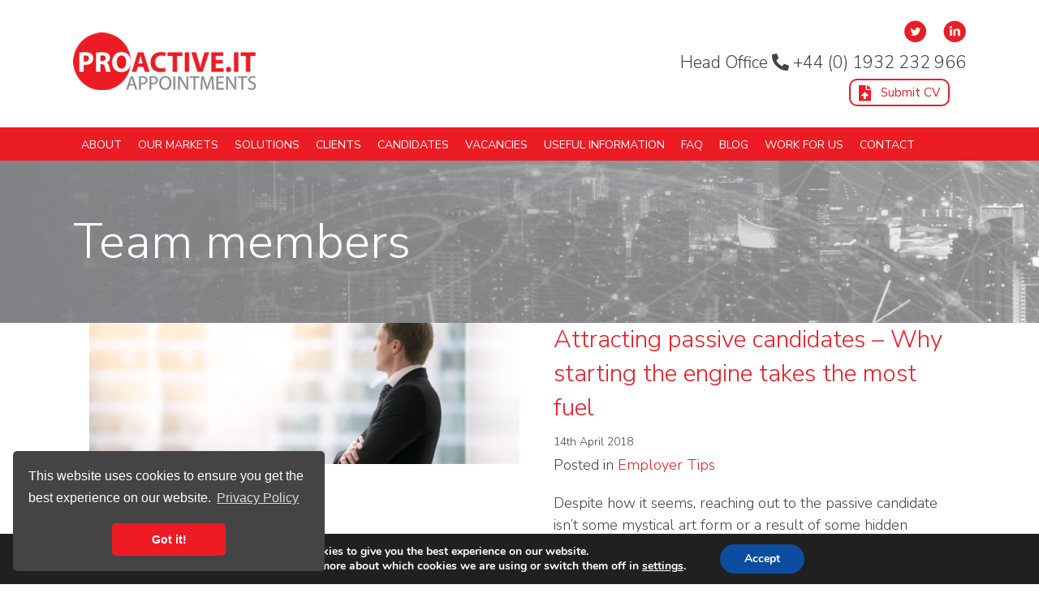

--- FILE ---
content_type: text/html; charset=UTF-8
request_url: https://www.proactive.it/tag/team-members/
body_size: 13793
content:
<!DOCTYPE html>
<html lang="en-GB">
<head>
<meta charset="UTF-8" />
<script>
var gform;gform||(document.addEventListener("gform_main_scripts_loaded",function(){gform.scriptsLoaded=!0}),document.addEventListener("gform/theme/scripts_loaded",function(){gform.themeScriptsLoaded=!0}),window.addEventListener("DOMContentLoaded",function(){gform.domLoaded=!0}),gform={domLoaded:!1,scriptsLoaded:!1,themeScriptsLoaded:!1,isFormEditor:()=>"function"==typeof InitializeEditor,callIfLoaded:function(o){return!(!gform.domLoaded||!gform.scriptsLoaded||!gform.themeScriptsLoaded&&!gform.isFormEditor()||(gform.isFormEditor()&&console.warn("The use of gform.initializeOnLoaded() is deprecated in the form editor context and will be removed in Gravity Forms 3.1."),o(),0))},initializeOnLoaded:function(o){gform.callIfLoaded(o)||(document.addEventListener("gform_main_scripts_loaded",()=>{gform.scriptsLoaded=!0,gform.callIfLoaded(o)}),document.addEventListener("gform/theme/scripts_loaded",()=>{gform.themeScriptsLoaded=!0,gform.callIfLoaded(o)}),window.addEventListener("DOMContentLoaded",()=>{gform.domLoaded=!0,gform.callIfLoaded(o)}))},hooks:{action:{},filter:{}},addAction:function(o,r,e,t){gform.addHook("action",o,r,e,t)},addFilter:function(o,r,e,t){gform.addHook("filter",o,r,e,t)},doAction:function(o){gform.doHook("action",o,arguments)},applyFilters:function(o){return gform.doHook("filter",o,arguments)},removeAction:function(o,r){gform.removeHook("action",o,r)},removeFilter:function(o,r,e){gform.removeHook("filter",o,r,e)},addHook:function(o,r,e,t,n){null==gform.hooks[o][r]&&(gform.hooks[o][r]=[]);var d=gform.hooks[o][r];null==n&&(n=r+"_"+d.length),gform.hooks[o][r].push({tag:n,callable:e,priority:t=null==t?10:t})},doHook:function(r,o,e){var t;if(e=Array.prototype.slice.call(e,1),null!=gform.hooks[r][o]&&((o=gform.hooks[r][o]).sort(function(o,r){return o.priority-r.priority}),o.forEach(function(o){"function"!=typeof(t=o.callable)&&(t=window[t]),"action"==r?t.apply(null,e):e[0]=t.apply(null,e)})),"filter"==r)return e[0]},removeHook:function(o,r,t,n){var e;null!=gform.hooks[o][r]&&(e=(e=gform.hooks[o][r]).filter(function(o,r,e){return!!(null!=n&&n!=o.tag||null!=t&&t!=o.priority)}),gform.hooks[o][r]=e)}});
</script>

<meta name='viewport' content='width=device-width, initial-scale=1.0' />
<meta http-equiv='X-UA-Compatible' content='IE=edge' />
<link rel="profile" href="https://gmpg.org/xfn/11" />
<meta name='robots' content='index, follow, max-image-preview:large, max-snippet:-1, max-video-preview:-1' />

	<!-- This site is optimized with the Yoast SEO plugin v26.6 - https://yoast.com/wordpress/plugins/seo/ -->
	<title>Team members Archives - Proactive IT</title>
	<link rel="canonical" href="https://www.proactive.it/tag/team-members/" />
	<meta property="og:locale" content="en_GB" />
	<meta property="og:type" content="article" />
	<meta property="og:title" content="Team members Archives - Proactive IT" />
	<meta property="og:url" content="https://www.proactive.it/tag/team-members/" />
	<meta property="og:site_name" content="Proactive IT" />
	<meta property="og:image" content="https://www.proactive.it/wp-content/uploads/2018/03/Proactive_IT_LinkedIn_Posting_template_FEB18.png" />
	<meta property="og:image:width" content="1200" />
	<meta property="og:image:height" content="627" />
	<meta property="og:image:type" content="image/png" />
	<meta name="twitter:card" content="summary_large_image" />
	<meta name="twitter:site" content="@ProactiveIT_UK" />
	<script type="application/ld+json" class="yoast-schema-graph">{"@context":"https://schema.org","@graph":[{"@type":"CollectionPage","@id":"https://www.proactive.it/tag/team-members/","url":"https://www.proactive.it/tag/team-members/","name":"Team members Archives - Proactive IT","isPartOf":{"@id":"https://www.proactive.it/#website"},"primaryImageOfPage":{"@id":"https://www.proactive.it/tag/team-members/#primaryimage"},"image":{"@id":"https://www.proactive.it/tag/team-members/#primaryimage"},"thumbnailUrl":"https://www.proactive.it/wp-content/uploads/2018/05/Proactive-IT-PASSIVE-CANDIDATES-feature.png","breadcrumb":{"@id":"https://www.proactive.it/tag/team-members/#breadcrumb"},"inLanguage":"en-GB"},{"@type":"ImageObject","inLanguage":"en-GB","@id":"https://www.proactive.it/tag/team-members/#primaryimage","url":"https://www.proactive.it/wp-content/uploads/2018/05/Proactive-IT-PASSIVE-CANDIDATES-feature.png","contentUrl":"https://www.proactive.it/wp-content/uploads/2018/05/Proactive-IT-PASSIVE-CANDIDATES-feature.png","width":1280,"height":420,"caption":"Attracting passive candidates – Why starting the engine takes the most fuel"},{"@type":"BreadcrumbList","@id":"https://www.proactive.it/tag/team-members/#breadcrumb","itemListElement":[{"@type":"ListItem","position":1,"name":"Home","item":"https://www.proactive.it/"},{"@type":"ListItem","position":2,"name":"Team members"}]},{"@type":"WebSite","@id":"https://www.proactive.it/#website","url":"https://www.proactive.it/","name":"Proactive IT","description":"The SPECIALISTS in IT RECRUITMENT","potentialAction":[{"@type":"SearchAction","target":{"@type":"EntryPoint","urlTemplate":"https://www.proactive.it/?s={search_term_string}"},"query-input":{"@type":"PropertyValueSpecification","valueRequired":true,"valueName":"search_term_string"}}],"inLanguage":"en-GB"}]}</script>
	<!-- / Yoast SEO plugin. -->


<link rel='dns-prefetch' href='//fonts.googleapis.com' />
<link href='https://fonts.gstatic.com' crossorigin rel='preconnect' />
<link rel="alternate" type="application/rss+xml" title="Proactive IT &raquo; Feed" href="https://www.proactive.it/feed/" />
<link rel="alternate" type="application/rss+xml" title="Proactive IT &raquo; Comments Feed" href="https://www.proactive.it/comments/feed/" />
<link rel="alternate" type="application/rss+xml" title="Proactive IT &raquo; Team members Tag Feed" href="https://www.proactive.it/tag/team-members/feed/" />
<link rel="preload" href="https://www.proactive.it/wp-content/plugins/bb-plugin/fonts/fontawesome/5.15.4/webfonts/fa-solid-900.woff2" as="font" type="font/woff2" crossorigin="anonymous">
<link rel="preload" href="https://www.proactive.it/wp-content/plugins/bb-plugin/fonts/fontawesome/5.15.4/webfonts/fa-regular-400.woff2" as="font" type="font/woff2" crossorigin="anonymous">
<style id='wp-img-auto-sizes-contain-inline-css'>
img:is([sizes=auto i],[sizes^="auto," i]){contain-intrinsic-size:3000px 1500px}
/*# sourceURL=wp-img-auto-sizes-contain-inline-css */
</style>
<style id='wp-emoji-styles-inline-css'>

	img.wp-smiley, img.emoji {
		display: inline !important;
		border: none !important;
		box-shadow: none !important;
		height: 1em !important;
		width: 1em !important;
		margin: 0 0.07em !important;
		vertical-align: -0.1em !important;
		background: none !important;
		padding: 0 !important;
	}
/*# sourceURL=wp-emoji-styles-inline-css */
</style>
<link rel='stylesheet' id='wp-block-library-css' href='https://www.proactive.it/wp-includes/css/dist/block-library/style.min.css?ver=6.9' media='all' />
<style id='global-styles-inline-css'>
:root{--wp--preset--aspect-ratio--square: 1;--wp--preset--aspect-ratio--4-3: 4/3;--wp--preset--aspect-ratio--3-4: 3/4;--wp--preset--aspect-ratio--3-2: 3/2;--wp--preset--aspect-ratio--2-3: 2/3;--wp--preset--aspect-ratio--16-9: 16/9;--wp--preset--aspect-ratio--9-16: 9/16;--wp--preset--color--black: #000000;--wp--preset--color--cyan-bluish-gray: #abb8c3;--wp--preset--color--white: #ffffff;--wp--preset--color--pale-pink: #f78da7;--wp--preset--color--vivid-red: #cf2e2e;--wp--preset--color--luminous-vivid-orange: #ff6900;--wp--preset--color--luminous-vivid-amber: #fcb900;--wp--preset--color--light-green-cyan: #7bdcb5;--wp--preset--color--vivid-green-cyan: #00d084;--wp--preset--color--pale-cyan-blue: #8ed1fc;--wp--preset--color--vivid-cyan-blue: #0693e3;--wp--preset--color--vivid-purple: #9b51e0;--wp--preset--color--fl-heading-text: #ed1c24;--wp--preset--color--fl-body-bg: #ffffff;--wp--preset--color--fl-body-text: #444444;--wp--preset--color--fl-accent: #ed1c24;--wp--preset--color--fl-accent-hover: #c51c26;--wp--preset--color--fl-topbar-bg: #fafafa;--wp--preset--color--fl-topbar-text: #808080;--wp--preset--color--fl-topbar-link: #428bca;--wp--preset--color--fl-topbar-hover: #428bca;--wp--preset--color--fl-header-bg: #ffffff;--wp--preset--color--fl-header-text: #808080;--wp--preset--color--fl-header-link: #808080;--wp--preset--color--fl-header-hover: #428bca;--wp--preset--color--fl-nav-bg: #385f82;--wp--preset--color--fl-nav-link: #c4cfda;--wp--preset--color--fl-nav-hover: #ffffff;--wp--preset--color--fl-content-bg: #ffffff;--wp--preset--color--fl-footer-widgets-bg: #fafafa;--wp--preset--color--fl-footer-widgets-text: #808080;--wp--preset--color--fl-footer-widgets-link: #428bca;--wp--preset--color--fl-footer-widgets-hover: #428bca;--wp--preset--color--fl-footer-bg: #385f82;--wp--preset--color--fl-footer-text: #c4cfda;--wp--preset--color--fl-footer-link: #c4cfda;--wp--preset--color--fl-footer-hover: #ffffff;--wp--preset--gradient--vivid-cyan-blue-to-vivid-purple: linear-gradient(135deg,rgb(6,147,227) 0%,rgb(155,81,224) 100%);--wp--preset--gradient--light-green-cyan-to-vivid-green-cyan: linear-gradient(135deg,rgb(122,220,180) 0%,rgb(0,208,130) 100%);--wp--preset--gradient--luminous-vivid-amber-to-luminous-vivid-orange: linear-gradient(135deg,rgb(252,185,0) 0%,rgb(255,105,0) 100%);--wp--preset--gradient--luminous-vivid-orange-to-vivid-red: linear-gradient(135deg,rgb(255,105,0) 0%,rgb(207,46,46) 100%);--wp--preset--gradient--very-light-gray-to-cyan-bluish-gray: linear-gradient(135deg,rgb(238,238,238) 0%,rgb(169,184,195) 100%);--wp--preset--gradient--cool-to-warm-spectrum: linear-gradient(135deg,rgb(74,234,220) 0%,rgb(151,120,209) 20%,rgb(207,42,186) 40%,rgb(238,44,130) 60%,rgb(251,105,98) 80%,rgb(254,248,76) 100%);--wp--preset--gradient--blush-light-purple: linear-gradient(135deg,rgb(255,206,236) 0%,rgb(152,150,240) 100%);--wp--preset--gradient--blush-bordeaux: linear-gradient(135deg,rgb(254,205,165) 0%,rgb(254,45,45) 50%,rgb(107,0,62) 100%);--wp--preset--gradient--luminous-dusk: linear-gradient(135deg,rgb(255,203,112) 0%,rgb(199,81,192) 50%,rgb(65,88,208) 100%);--wp--preset--gradient--pale-ocean: linear-gradient(135deg,rgb(255,245,203) 0%,rgb(182,227,212) 50%,rgb(51,167,181) 100%);--wp--preset--gradient--electric-grass: linear-gradient(135deg,rgb(202,248,128) 0%,rgb(113,206,126) 100%);--wp--preset--gradient--midnight: linear-gradient(135deg,rgb(2,3,129) 0%,rgb(40,116,252) 100%);--wp--preset--font-size--small: 13px;--wp--preset--font-size--medium: 20px;--wp--preset--font-size--large: 36px;--wp--preset--font-size--x-large: 42px;--wp--preset--spacing--20: 0.44rem;--wp--preset--spacing--30: 0.67rem;--wp--preset--spacing--40: 1rem;--wp--preset--spacing--50: 1.5rem;--wp--preset--spacing--60: 2.25rem;--wp--preset--spacing--70: 3.38rem;--wp--preset--spacing--80: 5.06rem;--wp--preset--shadow--natural: 6px 6px 9px rgba(0, 0, 0, 0.2);--wp--preset--shadow--deep: 12px 12px 50px rgba(0, 0, 0, 0.4);--wp--preset--shadow--sharp: 6px 6px 0px rgba(0, 0, 0, 0.2);--wp--preset--shadow--outlined: 6px 6px 0px -3px rgb(255, 255, 255), 6px 6px rgb(0, 0, 0);--wp--preset--shadow--crisp: 6px 6px 0px rgb(0, 0, 0);}:where(.is-layout-flex){gap: 0.5em;}:where(.is-layout-grid){gap: 0.5em;}body .is-layout-flex{display: flex;}.is-layout-flex{flex-wrap: wrap;align-items: center;}.is-layout-flex > :is(*, div){margin: 0;}body .is-layout-grid{display: grid;}.is-layout-grid > :is(*, div){margin: 0;}:where(.wp-block-columns.is-layout-flex){gap: 2em;}:where(.wp-block-columns.is-layout-grid){gap: 2em;}:where(.wp-block-post-template.is-layout-flex){gap: 1.25em;}:where(.wp-block-post-template.is-layout-grid){gap: 1.25em;}.has-black-color{color: var(--wp--preset--color--black) !important;}.has-cyan-bluish-gray-color{color: var(--wp--preset--color--cyan-bluish-gray) !important;}.has-white-color{color: var(--wp--preset--color--white) !important;}.has-pale-pink-color{color: var(--wp--preset--color--pale-pink) !important;}.has-vivid-red-color{color: var(--wp--preset--color--vivid-red) !important;}.has-luminous-vivid-orange-color{color: var(--wp--preset--color--luminous-vivid-orange) !important;}.has-luminous-vivid-amber-color{color: var(--wp--preset--color--luminous-vivid-amber) !important;}.has-light-green-cyan-color{color: var(--wp--preset--color--light-green-cyan) !important;}.has-vivid-green-cyan-color{color: var(--wp--preset--color--vivid-green-cyan) !important;}.has-pale-cyan-blue-color{color: var(--wp--preset--color--pale-cyan-blue) !important;}.has-vivid-cyan-blue-color{color: var(--wp--preset--color--vivid-cyan-blue) !important;}.has-vivid-purple-color{color: var(--wp--preset--color--vivid-purple) !important;}.has-black-background-color{background-color: var(--wp--preset--color--black) !important;}.has-cyan-bluish-gray-background-color{background-color: var(--wp--preset--color--cyan-bluish-gray) !important;}.has-white-background-color{background-color: var(--wp--preset--color--white) !important;}.has-pale-pink-background-color{background-color: var(--wp--preset--color--pale-pink) !important;}.has-vivid-red-background-color{background-color: var(--wp--preset--color--vivid-red) !important;}.has-luminous-vivid-orange-background-color{background-color: var(--wp--preset--color--luminous-vivid-orange) !important;}.has-luminous-vivid-amber-background-color{background-color: var(--wp--preset--color--luminous-vivid-amber) !important;}.has-light-green-cyan-background-color{background-color: var(--wp--preset--color--light-green-cyan) !important;}.has-vivid-green-cyan-background-color{background-color: var(--wp--preset--color--vivid-green-cyan) !important;}.has-pale-cyan-blue-background-color{background-color: var(--wp--preset--color--pale-cyan-blue) !important;}.has-vivid-cyan-blue-background-color{background-color: var(--wp--preset--color--vivid-cyan-blue) !important;}.has-vivid-purple-background-color{background-color: var(--wp--preset--color--vivid-purple) !important;}.has-black-border-color{border-color: var(--wp--preset--color--black) !important;}.has-cyan-bluish-gray-border-color{border-color: var(--wp--preset--color--cyan-bluish-gray) !important;}.has-white-border-color{border-color: var(--wp--preset--color--white) !important;}.has-pale-pink-border-color{border-color: var(--wp--preset--color--pale-pink) !important;}.has-vivid-red-border-color{border-color: var(--wp--preset--color--vivid-red) !important;}.has-luminous-vivid-orange-border-color{border-color: var(--wp--preset--color--luminous-vivid-orange) !important;}.has-luminous-vivid-amber-border-color{border-color: var(--wp--preset--color--luminous-vivid-amber) !important;}.has-light-green-cyan-border-color{border-color: var(--wp--preset--color--light-green-cyan) !important;}.has-vivid-green-cyan-border-color{border-color: var(--wp--preset--color--vivid-green-cyan) !important;}.has-pale-cyan-blue-border-color{border-color: var(--wp--preset--color--pale-cyan-blue) !important;}.has-vivid-cyan-blue-border-color{border-color: var(--wp--preset--color--vivid-cyan-blue) !important;}.has-vivid-purple-border-color{border-color: var(--wp--preset--color--vivid-purple) !important;}.has-vivid-cyan-blue-to-vivid-purple-gradient-background{background: var(--wp--preset--gradient--vivid-cyan-blue-to-vivid-purple) !important;}.has-light-green-cyan-to-vivid-green-cyan-gradient-background{background: var(--wp--preset--gradient--light-green-cyan-to-vivid-green-cyan) !important;}.has-luminous-vivid-amber-to-luminous-vivid-orange-gradient-background{background: var(--wp--preset--gradient--luminous-vivid-amber-to-luminous-vivid-orange) !important;}.has-luminous-vivid-orange-to-vivid-red-gradient-background{background: var(--wp--preset--gradient--luminous-vivid-orange-to-vivid-red) !important;}.has-very-light-gray-to-cyan-bluish-gray-gradient-background{background: var(--wp--preset--gradient--very-light-gray-to-cyan-bluish-gray) !important;}.has-cool-to-warm-spectrum-gradient-background{background: var(--wp--preset--gradient--cool-to-warm-spectrum) !important;}.has-blush-light-purple-gradient-background{background: var(--wp--preset--gradient--blush-light-purple) !important;}.has-blush-bordeaux-gradient-background{background: var(--wp--preset--gradient--blush-bordeaux) !important;}.has-luminous-dusk-gradient-background{background: var(--wp--preset--gradient--luminous-dusk) !important;}.has-pale-ocean-gradient-background{background: var(--wp--preset--gradient--pale-ocean) !important;}.has-electric-grass-gradient-background{background: var(--wp--preset--gradient--electric-grass) !important;}.has-midnight-gradient-background{background: var(--wp--preset--gradient--midnight) !important;}.has-small-font-size{font-size: var(--wp--preset--font-size--small) !important;}.has-medium-font-size{font-size: var(--wp--preset--font-size--medium) !important;}.has-large-font-size{font-size: var(--wp--preset--font-size--large) !important;}.has-x-large-font-size{font-size: var(--wp--preset--font-size--x-large) !important;}
/*# sourceURL=global-styles-inline-css */
</style>

<style id='classic-theme-styles-inline-css'>
/*! This file is auto-generated */
.wp-block-button__link{color:#fff;background-color:#32373c;border-radius:9999px;box-shadow:none;text-decoration:none;padding:calc(.667em + 2px) calc(1.333em + 2px);font-size:1.125em}.wp-block-file__button{background:#32373c;color:#fff;text-decoration:none}
/*# sourceURL=/wp-includes/css/classic-themes.min.css */
</style>
<link rel='stylesheet' id='wp-job-manager-job-listings-css' href='https://www.proactive.it/wp-content/plugins/wp-job-manager/assets/dist/css/job-listings.css?ver=598383a28ac5f9f156e4' media='all' />
<link rel='stylesheet' id='gjm-font-css' href='https://www.proactive.it/wp-content/plugins/wpjm-jobs-geolocation/assets/font/gjm.font.min.css?ver=2.3.2' media='all' />
<link rel='stylesheet' id='gjm-frontend-css' href='https://www.proactive.it/wp-content/plugins/wpjm-jobs-geolocation/assets/css/gjm.frontend.min.css?ver=2.3.2' media='all' />
<link rel='stylesheet' id='ultimate-icons-css' href='https://www.proactive.it/wp-content/uploads/bb-plugin/icons/ultimate-icons/style.css?ver=2.9.4.2' media='all' />
<link rel='stylesheet' id='font-awesome-5-css' href='https://www.proactive.it/wp-content/plugins/bb-plugin/fonts/fontawesome/5.15.4/css/all.min.css?ver=2.9.4.2' media='all' />
<link rel='stylesheet' id='fl-builder-layout-bundle-24b36edcf5dc6e1d1e8c07668648c465-css' href='https://www.proactive.it/wp-content/uploads/bb-plugin/cache/24b36edcf5dc6e1d1e8c07668648c465-layout-bundle.css?ver=2.9.4.2-1.5.2.1' media='all' />
<link rel='stylesheet' id='moove_gdpr_frontend-css' href='https://www.proactive.it/wp-content/plugins/gdpr-cookie-compliance/dist/styles/gdpr-main.css?ver=5.0.9' media='all' />
<style id='moove_gdpr_frontend-inline-css'>
#moove_gdpr_cookie_modal,#moove_gdpr_cookie_info_bar,.gdpr_cookie_settings_shortcode_content{font-family:&#039;Nunito&#039;,sans-serif}#moove_gdpr_save_popup_settings_button{background-color:#373737;color:#fff}#moove_gdpr_save_popup_settings_button:hover{background-color:#000}#moove_gdpr_cookie_info_bar .moove-gdpr-info-bar-container .moove-gdpr-info-bar-content a.mgbutton,#moove_gdpr_cookie_info_bar .moove-gdpr-info-bar-container .moove-gdpr-info-bar-content button.mgbutton{background-color:#0C4DA2}#moove_gdpr_cookie_modal .moove-gdpr-modal-content .moove-gdpr-modal-footer-content .moove-gdpr-button-holder a.mgbutton,#moove_gdpr_cookie_modal .moove-gdpr-modal-content .moove-gdpr-modal-footer-content .moove-gdpr-button-holder button.mgbutton,.gdpr_cookie_settings_shortcode_content .gdpr-shr-button.button-green{background-color:#0C4DA2;border-color:#0C4DA2}#moove_gdpr_cookie_modal .moove-gdpr-modal-content .moove-gdpr-modal-footer-content .moove-gdpr-button-holder a.mgbutton:hover,#moove_gdpr_cookie_modal .moove-gdpr-modal-content .moove-gdpr-modal-footer-content .moove-gdpr-button-holder button.mgbutton:hover,.gdpr_cookie_settings_shortcode_content .gdpr-shr-button.button-green:hover{background-color:#fff;color:#0C4DA2}#moove_gdpr_cookie_modal .moove-gdpr-modal-content .moove-gdpr-modal-close i,#moove_gdpr_cookie_modal .moove-gdpr-modal-content .moove-gdpr-modal-close span.gdpr-icon{background-color:#0C4DA2;border:1px solid #0C4DA2}#moove_gdpr_cookie_info_bar span.moove-gdpr-infobar-allow-all.focus-g,#moove_gdpr_cookie_info_bar span.moove-gdpr-infobar-allow-all:focus,#moove_gdpr_cookie_info_bar button.moove-gdpr-infobar-allow-all.focus-g,#moove_gdpr_cookie_info_bar button.moove-gdpr-infobar-allow-all:focus,#moove_gdpr_cookie_info_bar span.moove-gdpr-infobar-reject-btn.focus-g,#moove_gdpr_cookie_info_bar span.moove-gdpr-infobar-reject-btn:focus,#moove_gdpr_cookie_info_bar button.moove-gdpr-infobar-reject-btn.focus-g,#moove_gdpr_cookie_info_bar button.moove-gdpr-infobar-reject-btn:focus,#moove_gdpr_cookie_info_bar span.change-settings-button.focus-g,#moove_gdpr_cookie_info_bar span.change-settings-button:focus,#moove_gdpr_cookie_info_bar button.change-settings-button.focus-g,#moove_gdpr_cookie_info_bar button.change-settings-button:focus{-webkit-box-shadow:0 0 1px 3px #0C4DA2;-moz-box-shadow:0 0 1px 3px #0C4DA2;box-shadow:0 0 1px 3px #0C4DA2}#moove_gdpr_cookie_modal .moove-gdpr-modal-content .moove-gdpr-modal-close i:hover,#moove_gdpr_cookie_modal .moove-gdpr-modal-content .moove-gdpr-modal-close span.gdpr-icon:hover,#moove_gdpr_cookie_info_bar span[data-href]>u.change-settings-button{color:#0C4DA2}#moove_gdpr_cookie_modal .moove-gdpr-modal-content .moove-gdpr-modal-left-content #moove-gdpr-menu li.menu-item-selected a span.gdpr-icon,#moove_gdpr_cookie_modal .moove-gdpr-modal-content .moove-gdpr-modal-left-content #moove-gdpr-menu li.menu-item-selected button span.gdpr-icon{color:inherit}#moove_gdpr_cookie_modal .moove-gdpr-modal-content .moove-gdpr-modal-left-content #moove-gdpr-menu li a span.gdpr-icon,#moove_gdpr_cookie_modal .moove-gdpr-modal-content .moove-gdpr-modal-left-content #moove-gdpr-menu li button span.gdpr-icon{color:inherit}#moove_gdpr_cookie_modal .gdpr-acc-link{line-height:0;font-size:0;color:transparent;position:absolute}#moove_gdpr_cookie_modal .moove-gdpr-modal-content .moove-gdpr-modal-close:hover i,#moove_gdpr_cookie_modal .moove-gdpr-modal-content .moove-gdpr-modal-left-content #moove-gdpr-menu li a,#moove_gdpr_cookie_modal .moove-gdpr-modal-content .moove-gdpr-modal-left-content #moove-gdpr-menu li button,#moove_gdpr_cookie_modal .moove-gdpr-modal-content .moove-gdpr-modal-left-content #moove-gdpr-menu li button i,#moove_gdpr_cookie_modal .moove-gdpr-modal-content .moove-gdpr-modal-left-content #moove-gdpr-menu li a i,#moove_gdpr_cookie_modal .moove-gdpr-modal-content .moove-gdpr-tab-main .moove-gdpr-tab-main-content a:hover,#moove_gdpr_cookie_info_bar.moove-gdpr-dark-scheme .moove-gdpr-info-bar-container .moove-gdpr-info-bar-content a.mgbutton:hover,#moove_gdpr_cookie_info_bar.moove-gdpr-dark-scheme .moove-gdpr-info-bar-container .moove-gdpr-info-bar-content button.mgbutton:hover,#moove_gdpr_cookie_info_bar.moove-gdpr-dark-scheme .moove-gdpr-info-bar-container .moove-gdpr-info-bar-content a:hover,#moove_gdpr_cookie_info_bar.moove-gdpr-dark-scheme .moove-gdpr-info-bar-container .moove-gdpr-info-bar-content button:hover,#moove_gdpr_cookie_info_bar.moove-gdpr-dark-scheme .moove-gdpr-info-bar-container .moove-gdpr-info-bar-content span.change-settings-button:hover,#moove_gdpr_cookie_info_bar.moove-gdpr-dark-scheme .moove-gdpr-info-bar-container .moove-gdpr-info-bar-content button.change-settings-button:hover,#moove_gdpr_cookie_info_bar.moove-gdpr-dark-scheme .moove-gdpr-info-bar-container .moove-gdpr-info-bar-content u.change-settings-button:hover,#moove_gdpr_cookie_info_bar span[data-href]>u.change-settings-button,#moove_gdpr_cookie_info_bar.moove-gdpr-dark-scheme .moove-gdpr-info-bar-container .moove-gdpr-info-bar-content a.mgbutton.focus-g,#moove_gdpr_cookie_info_bar.moove-gdpr-dark-scheme .moove-gdpr-info-bar-container .moove-gdpr-info-bar-content button.mgbutton.focus-g,#moove_gdpr_cookie_info_bar.moove-gdpr-dark-scheme .moove-gdpr-info-bar-container .moove-gdpr-info-bar-content a.focus-g,#moove_gdpr_cookie_info_bar.moove-gdpr-dark-scheme .moove-gdpr-info-bar-container .moove-gdpr-info-bar-content button.focus-g,#moove_gdpr_cookie_info_bar.moove-gdpr-dark-scheme .moove-gdpr-info-bar-container .moove-gdpr-info-bar-content a.mgbutton:focus,#moove_gdpr_cookie_info_bar.moove-gdpr-dark-scheme .moove-gdpr-info-bar-container .moove-gdpr-info-bar-content button.mgbutton:focus,#moove_gdpr_cookie_info_bar.moove-gdpr-dark-scheme .moove-gdpr-info-bar-container .moove-gdpr-info-bar-content a:focus,#moove_gdpr_cookie_info_bar.moove-gdpr-dark-scheme .moove-gdpr-info-bar-container .moove-gdpr-info-bar-content button:focus,#moove_gdpr_cookie_info_bar.moove-gdpr-dark-scheme .moove-gdpr-info-bar-container .moove-gdpr-info-bar-content span.change-settings-button.focus-g,span.change-settings-button:focus,button.change-settings-button.focus-g,button.change-settings-button:focus,#moove_gdpr_cookie_info_bar.moove-gdpr-dark-scheme .moove-gdpr-info-bar-container .moove-gdpr-info-bar-content u.change-settings-button.focus-g,#moove_gdpr_cookie_info_bar.moove-gdpr-dark-scheme .moove-gdpr-info-bar-container .moove-gdpr-info-bar-content u.change-settings-button:focus{color:#0C4DA2}#moove_gdpr_cookie_modal .moove-gdpr-branding.focus-g span,#moove_gdpr_cookie_modal .moove-gdpr-modal-content .moove-gdpr-tab-main a.focus-g,#moove_gdpr_cookie_modal .moove-gdpr-modal-content .moove-gdpr-tab-main .gdpr-cd-details-toggle.focus-g{color:#0C4DA2}#moove_gdpr_cookie_modal.gdpr_lightbox-hide{display:none}
/*# sourceURL=moove_gdpr_frontend-inline-css */
</style>
<link rel='stylesheet' id='jquery-magnificpopup-css' href='https://www.proactive.it/wp-content/plugins/bb-plugin/css/jquery.magnificpopup.min.css?ver=2.9.4.2' media='all' />
<link rel='stylesheet' id='base-css' href='https://www.proactive.it/wp-content/themes/bb-theme/css/base.min.css?ver=1.7.19.1' media='all' />
<link rel='stylesheet' id='fl-automator-skin-css' href='https://www.proactive.it/wp-content/uploads/bb-theme/skin-694192c1bd021.css?ver=1.7.19.1' media='all' />
<link rel='stylesheet' id='fl-child-theme-css' href='https://www.proactive.it/wp-content/themes/bb-theme-child/style.css?ver=6.9' media='all' />
<link rel='stylesheet' id='fl-builder-google-fonts-3bdb1d017e0bae85b992b1f399ee74fb-css' href='//fonts.googleapis.com/css?family=Nunito+Sans%3A400%2C300%2C700&#038;ver=6.9' media='all' />
<script src="https://www.proactive.it/wp-includes/js/dist/hooks.min.js?ver=dd5603f07f9220ed27f1" id="wp-hooks-js"></script>
<script id="say-what-js-js-extra">
var say_what_data = {"replacements":{"wp-job-manager|There are currently no vacancies.|":"Sorry, we do not have any current vacancies matching this category but please view all our latest vacancies."}};
//# sourceURL=say-what-js-js-extra
</script>
<script src="https://www.proactive.it/wp-content/plugins/say-what/assets/build/frontend.js?ver=fd31684c45e4d85aeb4e" id="say-what-js-js"></script>
<script src="https://www.proactive.it/wp-includes/js/jquery/jquery.min.js?ver=3.7.1" id="jquery-core-js"></script>
<script src="https://www.proactive.it/wp-includes/js/jquery/jquery-migrate.min.js?ver=3.4.1" id="jquery-migrate-js"></script>
<link rel="https://api.w.org/" href="https://www.proactive.it/wp-json/" /><link rel="alternate" title="JSON" type="application/json" href="https://www.proactive.it/wp-json/wp/v2/tags/1316" /><link rel="EditURI" type="application/rsd+xml" title="RSD" href="https://www.proactive.it/xmlrpc.php?rsd" />
<meta name="generator" content="WordPress 6.9" />
<link rel="icon" href="https://www.proactive.it/wp-content/uploads/2022/09/cropped-MicrosoftTeams-image-50-32x32.png" sizes="32x32" />
<link rel="icon" href="https://www.proactive.it/wp-content/uploads/2022/09/cropped-MicrosoftTeams-image-50-192x192.png" sizes="192x192" />
<link rel="apple-touch-icon" href="https://www.proactive.it/wp-content/uploads/2022/09/cropped-MicrosoftTeams-image-50-180x180.png" />
<meta name="msapplication-TileImage" content="https://www.proactive.it/wp-content/uploads/2022/09/cropped-MicrosoftTeams-image-50-270x270.png" />
<meta name="google-site-verification" content="UootdmyeHLmBazv0VQR2HRgwM2kzyEGSrW2HhzVBiHU" />

<link rel="stylesheet" type="text/css" href="https://cdn.jsdelivr.net/npm/cookieconsent@3/build/cookieconsent.min.css" />

<!-- Global site tag (gtag.js) - Google Analytics -->
<script async src="https://www.googletagmanager.com/gtag/js?id=G-4V7P3HE31P"></script>
<script>
  window.dataLayer = window.dataLayer || [];
  function gtag(){dataLayer.push(arguments);}
  gtag('js', new Date());

  gtag('config', 'G-4V7P3HE31P');
</script>

<script type="text/javascript">
    window.hfAccountId = "2789595e-69ed-4d6b-a0ff-40b454b7da52";
    window.hfDomain = "https://api.herefish.com";
    (function() {
        var hf = document.createElement('script'); hf.type = 'text/javascript'; hf.async = true;
        hf.src = window.hfDomain + '/scripts/hf.js';
        var s = document.getElementsByTagName('script')[0]; s.parentNode.insertBefore(hf, s);
    })();
</script>


</head>
<body class="archive tag tag-team-members tag-1316 wp-theme-bb-theme wp-child-theme-bb-theme-child fl-builder-2-9-4-2 fl-themer-1-5-2-1 fl-theme-1-7-19-1 fl-no-js fl-theme-builder-header fl-theme-builder-header-proactive-header fl-theme-builder-footer fl-theme-builder-footer-proactive-footer fl-theme-builder-archive fl-theme-builder-archive-proactive-archives fl-framework-base fl-preset-stripe fl-full-width fl-scroll-to-top fl-search-active proactive-it-child-theme" itemscope="itemscope" itemtype="https://schema.org/WebPage">
<script src="https://cdn.jsdelivr.net/npm/cookieconsent@3/build/cookieconsent.min.js" data-cfasync="false"></script>
<script>
window.cookieconsent.initialise({
  "palette": {
    "popup": {
      "background": "#444444",
      "text": "#ffffff"
    },
    "button": {
      "background": "#ed1c24",
      "text": "#ffffff"
    }
  },
  "theme": "classic",
  "position": "bottom-left",
  "content": {
    "link": "Privacy Policy",
    "href": "https://www.proactive.it/privacy-notice/"
  }
});
</script><a aria-label="Skip to content" class="fl-screen-reader-text" href="#fl-main-content">Skip to content</a><div class="fl-page">
	<header class="fl-builder-content fl-builder-content-5663 fl-builder-global-templates-locked" data-post-id="5663" data-type="header" data-sticky="1" data-sticky-on="" data-sticky-breakpoint="medium" data-shrink="1" data-overlay="0" data-overlay-bg="default" data-shrink-image-height="50px" role="banner" itemscope="itemscope" itemtype="http://schema.org/WPHeader"><div class="fl-row fl-row-full-width fl-row-bg-color fl-node-5df8edfe3050a fl-row-default-height fl-row-align-center" data-node="5df8edfe3050a">
	<div class="fl-row-content-wrap">
								<div class="fl-row-content fl-row-fixed-width fl-node-content">
		
<div class="fl-col-group fl-node-5df8edfe30513 fl-col-group-equal-height fl-col-group-align-center fl-col-group-custom-width" data-node="5df8edfe30513">
			<div class="fl-col fl-node-5df8edfe30516 fl-col-bg-color fl-col-small fl-col-small-custom-width" data-node="5df8edfe30516">
	<div class="fl-col-content fl-node-content"><div class="fl-module fl-module-uabb-photo fl-node-5df8f326d6206 fl-visible-desktop fl-visible-large fl-visible-medium" data-node="5df8f326d6206">
	<div class="fl-module-content fl-node-content">
		<div class="uabb-module-content uabb-photo
uabb-photo-align-left uabb-photo-mob-align-center" itemscope itemtype="https://schema.org/ImageObject">
	<div class="uabb-photo-content ">

				<a href="https://www.proactive.it/" target="_self"  itemprop="url">
				<img loading="lazy" decoding="async" width="225" height="71" class="uabb-photo-img wp-image-5669 size-full" src="https://www.proactive.it/wp-content/uploads/2019/12/PROACTIVE_IT_RECRUITMENT_225px.png" alt="Proactive.it appointments" title="PROACTIVE_IT_RECRUITMENT_225px" itemprop="image"  />

						</a>
			</div>
	</div>
	</div>
</div>
</div>
</div>
			<div class="fl-col fl-node-5ff4734d4de49 fl-col-bg-color fl-col-small" data-node="5ff4734d4de49">
	<div class="fl-col-content fl-node-content"></div>
</div>
			<div class="fl-col fl-node-5df8edfe30518 fl-col-bg-color fl-col-small fl-col-small-custom-width" data-node="5df8edfe30518">
	<div class="fl-col-content fl-node-content"><div class="fl-module fl-module-icon-group fl-node-5df8edfe30523 fl-visible-desktop fl-visible-large fl-visible-medium" data-node="5df8edfe30523">
	<div class="fl-module-content fl-node-content">
		<div class="fl-icon-group">
	<span class="fl-icon">
								<a href="https://twitter.com/proactiveit_uk" target="_blank" rel="noopener" >
							<i class="ua-icon ua-icon-twitter-with-circle" aria-hidden="true"></i>
						</a>
			</span>
		<span class="fl-icon">
								<a href="https://www.linkedin.com/company/proactive-appointments-ltd-/" target="_blank" rel="noopener" >
							<i class="ua-icon ua-icon-linkedin-with-circle" aria-hidden="true"></i>
						</a>
			</span>
	</div>
	</div>
</div>
<div class="fl-module fl-module-heading fl-node-5df9002ae0c5d fl-visible-desktop fl-visible-large fl-visible-medium" data-node="5df9002ae0c5d">
	<div class="fl-module-content fl-node-content">
		<h3 class="fl-heading">
		<a
		href="tel:%20+44%20(0)%201932%20232%20966"
		title="Head Office  +44 (0) 1932 232 966"
		target="_self"
			>
		<span class="fl-heading-text">Head Office <i class="fas fa-phone-alt"></i> +44 (0) 1932 232 966</span>
		</a>
	</h3>
	</div>
</div>
<div class="fl-module fl-module-button fl-node-5df8fdbccf760 fl-visible-desktop fl-visible-large fl-visible-medium" data-node="5df8fdbccf760">
	<div class="fl-module-content fl-node-content">
		<div class="fl-button-wrap fl-button-width-auto fl-button-right fl-button-has-icon">
			<a href="https://www.proactive.it/submit-your-cv/" target="_self" class="fl-button">
					<i class="fl-button-icon fl-button-icon-before fas fa-file-upload" aria-hidden="true"></i>
						<span class="fl-button-text">Submit CV</span>
					</a>
</div>
	</div>
</div>
</div>
</div>
	</div>

<div class="fl-col-group fl-node-5e170f6f0de88" data-node="5e170f6f0de88">
			<div class="fl-col fl-node-5e170f6f0e405 fl-col-bg-color" data-node="5e170f6f0e405">
	<div class="fl-col-content fl-node-content"><div class="fl-module fl-module-icon-group fl-node-5e455e819d862 fl-visible-mobile" data-node="5e455e819d862">
	<div class="fl-module-content fl-node-content">
		<div class="fl-icon-group">
	<span class="fl-icon">
								<a href="https://twitter.com/proactiveit_uk" target="_blank" rel="noopener" >
							<i class="ua-icon ua-icon-twitter-with-circle" aria-hidden="true"></i>
						</a>
			</span>
		<span class="fl-icon">
								<a href="https://www.linkedin.com/company/proactive-appointments-ltd-/" target="_blank" rel="noopener" >
							<i class="ua-icon ua-icon-linkedin-with-circle" aria-hidden="true"></i>
						</a>
			</span>
	</div>
	</div>
</div>
<div class="fl-module fl-module-uabb-photo fl-node-5e170f5635c84 fl-visible-mobile" data-node="5e170f5635c84">
	<div class="fl-module-content fl-node-content">
		<div class="uabb-module-content uabb-photo
uabb-photo-align-center uabb-photo-mob-align-center" itemscope itemtype="https://schema.org/ImageObject">
	<div class="uabb-photo-content ">

				<a href="https://www.proactive.it/" target="_self"  itemprop="url">
				<img loading="lazy" decoding="async" width="225" height="71" class="uabb-photo-img wp-image-5669 size-full" src="https://www.proactive.it/wp-content/uploads/2019/12/PROACTIVE_IT_RECRUITMENT_225px.png" alt="Proactive.it appointments" title="PROACTIVE_IT_RECRUITMENT_225px" itemprop="image"  />

						</a>
			</div>
	</div>
	</div>
</div>
<div class="fl-module fl-module-heading fl-node-5e170f84709ec fl-visible-mobile" data-node="5e170f84709ec">
	<div class="fl-module-content fl-node-content">
		<h3 class="fl-heading">
		<a
		href="tel:+44%20(0)%201932%20232%20966"
		title="Head Office  +44 (0) 1932 232 966"
		target="_self"
			>
		<span class="fl-heading-text">Head Office <i class="fas fa-phone-alt"></i> +44 (0) 1932 232 966</span>
		</a>
	</h3>
	</div>
</div>
<div class="fl-module fl-module-button fl-node-5e17112e0b898 fl-visible-mobile" data-node="5e17112e0b898">
	<div class="fl-module-content fl-node-content">
		<div class="fl-button-wrap fl-button-width-auto fl-button-center fl-button-has-icon">
			<a href="https://www.proactive.it/submit-your-cv/" target="_self" class="fl-button">
					<i class="fl-button-icon fl-button-icon-before fas fa-file-upload" aria-hidden="true"></i>
						<span class="fl-button-text">Submit CV</span>
					</a>
</div>
	</div>
</div>
</div>
</div>
	</div>
		</div>
	</div>
</div>
<div class="fl-row fl-row-full-width fl-row-bg-color fl-node-5df8f3a8ec8b1 fl-row-default-height fl-row-align-center" data-node="5df8f3a8ec8b1">
	<div class="fl-row-content-wrap">
								<div class="fl-row-content fl-row-fixed-width fl-node-content">
		
<div class="fl-col-group fl-node-5df8f3a8f37dc fl-col-group-equal-height fl-col-group-align-center" data-node="5df8f3a8f37dc">
			<div class="fl-col fl-node-5df8f3a8f390e fl-col-bg-color" data-node="5df8f3a8f390e">
	<div class="fl-col-content fl-node-content"><div class="fl-module fl-module-uabb-advanced-menu fl-node-5df8f3a8ec287" data-node="5df8f3a8ec287">
	<div class="fl-module-content fl-node-content">
			<div class="uabb-creative-menu
	 uabb-creative-menu-accordion-collapse	uabb-menu-default">
		<div class="uabb-creative-menu-mobile-toggle-container"><div class="uabb-creative-menu-mobile-toggle hamburger" tabindex="0"><div class="uabb-svg-container"><svg title="uabb-menu-toggle" version="1.1" class="hamburger-menu" xmlns="https://www.w3.org/2000/svg" xmlns:xlink="https://www.w3.org/1999/xlink" viewBox="0 0 50 50">
<rect class="uabb-hamburger-menu-top" width="50" height="10"/>
<rect class="uabb-hamburger-menu-middle" y="20" width="50" height="10"/>
<rect class="uabb-hamburger-menu-bottom" y="40" width="50" height="10"/>
</svg>
</div></div></div>			<div class="uabb-clear"></div>
					<ul id="menu-main-menu" class="menu uabb-creative-menu-horizontal uabb-toggle-arrows"><li id="menu-item-113" class="menu-item menu-item-type-post_type menu-item-object-page menu-item-home uabb-creative-menu uabb-cm-style"><a href="https://www.proactive.it/"><span class="menu-item-text">About</span></a></li>
<li id="menu-item-117" class="menu-item menu-item-type-post_type menu-item-object-page uabb-creative-menu uabb-cm-style"><a href="https://www.proactive.it/services/"><span class="menu-item-text">Our Markets</span></a></li>
<li id="menu-item-118" class="menu-item menu-item-type-post_type menu-item-object-page uabb-creative-menu uabb-cm-style"><a href="https://www.proactive.it/solutions/"><span class="menu-item-text">Solutions</span></a></li>
<li id="menu-item-115" class="menu-item menu-item-type-post_type menu-item-object-page uabb-creative-menu uabb-cm-style"><a href="https://www.proactive.it/clients/"><span class="menu-item-text">Clients</span></a></li>
<li id="menu-item-114" class="menu-item menu-item-type-post_type menu-item-object-page uabb-creative-menu uabb-cm-style"><a href="https://www.proactive.it/candidates/"><span class="menu-item-text">Candidates</span></a></li>
<li id="menu-item-617" class="menu-item menu-item-type-post_type menu-item-object-page uabb-creative-menu uabb-cm-style"><a href="https://www.proactive.it/job-vacancies/"><span class="menu-item-text">Vacancies</span></a></li>
<li id="menu-item-5946" class="menu-item menu-item-type-post_type menu-item-object-page uabb-creative-menu uabb-cm-style"><a href="https://www.proactive.it/useful-information/"><span class="menu-item-text">Useful Information</span></a></li>
<li id="menu-item-5989" class="menu-item menu-item-type-post_type menu-item-object-page uabb-creative-menu uabb-cm-style"><a href="https://www.proactive.it/faq/"><span class="menu-item-text">FAQ</span></a></li>
<li id="menu-item-977" class="menu-item menu-item-type-post_type menu-item-object-page uabb-creative-menu uabb-cm-style"><a href="https://www.proactive.it/blog/"><span class="menu-item-text">Blog</span></a></li>
<li id="menu-item-5930" class="menu-item menu-item-type-post_type menu-item-object-page uabb-creative-menu uabb-cm-style"><a href="https://www.proactive.it/why-work-for-us/"><span class="menu-item-text">Work for Us</span></a></li>
<li id="menu-item-116" class="menu-item menu-item-type-post_type menu-item-object-page uabb-creative-menu uabb-cm-style"><a href="https://www.proactive.it/contact/"><span class="menu-item-text">Contact</span></a></li>
</ul>	</div>

		</div>
</div>
</div>
</div>
	</div>
		</div>
	</div>
</div>
</header><div class="uabb-js-breakpoint" style="display: none;"></div>	<div id="fl-main-content" class="fl-page-content" itemprop="mainContentOfPage" role="main">

		<div class="fl-builder-content fl-builder-content-8256 fl-builder-global-templates-locked" data-post-id="8256"><div class="fl-row fl-row-full-width fl-row-bg-photo fl-node-5f4606d10a957 fl-row-custom-height fl-row-align-center fl-row-bg-overlay fl-row-bg-fixed" data-node="5f4606d10a957">
	<div class="fl-row-content-wrap">
								<div class="fl-row-content fl-row-fixed-width fl-node-content">
		
<div class="fl-col-group fl-node-5f4606d10a94e fl-col-group-equal-height fl-col-group-align-center" data-node="5f4606d10a94e">
			<div class="fl-col fl-node-5f4606d10a953 fl-col-bg-color fl-col-small" data-node="5f4606d10a953">
	<div class="fl-col-content fl-node-content"><div class="fl-module fl-module-heading fl-node-5f4606d10a956 fl-animation fl-fade-down" data-node="5f4606d10a956" data-animation-delay="0" data-animation-duration="1">
	<div class="fl-module-content fl-node-content">
		<h1 class="fl-heading">
		<span class="fl-heading-text">Team members</span>
	</h1>
	</div>
</div>
<style>.fl-node-5f4606d10a956.fl-animation:not(.fl-animated){opacity:0}</style></div>
</div>
			<div class="fl-col fl-node-5f4606d10a955 fl-col-bg-color fl-col-small" data-node="5f4606d10a955">
	<div class="fl-col-content fl-node-content"></div>
</div>
	</div>
		</div>
	</div>
</div>
<div class="fl-row fl-row-fixed-width fl-row-bg-none fl-node-5f46060d693e2 fl-row-default-height fl-row-align-center" data-node="5f46060d693e2">
	<div class="fl-row-content-wrap">
								<div class="fl-row-content fl-row-fixed-width fl-node-content">
		
<div class="fl-col-group fl-node-5f46060d693ea" data-node="5f46060d693ea">
			<div class="fl-col fl-node-5f46060d693ec fl-col-bg-color" data-node="5f46060d693ec">
	<div class="fl-col-content fl-node-content"><div class="fl-module fl-module-post-grid fl-node-5f46060d693ed" data-node="5f46060d693ed">
	<div class="fl-module-content fl-node-content">
			<div class="fl-post-feed" itemscope="itemscope" itemtype="https://schema.org/Collection">
	<div class="fl-post-feed-post fl-post-feed-image-beside fl-post-align-left post-2523 post type-post status-publish format-standard has-post-thumbnail hentry category-employer-tips tag-candidates tag-career tag-experience tag-job-search tag-jobs tag-passive-candidate tag-passive-candidate-strategy tag-skills tag-team-members tag-value" itemscope itemtype="https://schema.org/BlogPosting">

	<meta itemscope itemprop="mainEntityOfPage" itemtype="https://schema.org/WebPage" itemid="https://www.proactive.it/attracting-passive-candidates/" content="Attracting passive candidates – Why starting the engine takes the most fuel" /><meta itemprop="datePublished" content="2018-04-14" /><meta itemprop="dateModified" content="2018-05-10" /><div itemprop="publisher" itemscope itemtype="https://schema.org/Organization"><meta itemprop="name" content="Proactive IT"></div><div itemscope itemprop="author" itemtype="https://schema.org/Person"><meta itemprop="url" content="https://www.proactive.it/author/janettully/" /><meta itemprop="name" content="Janet Tully" /></div><div itemscope itemprop="image" itemtype="https://schema.org/ImageObject"><meta itemprop="url" content="https://www.proactive.it/wp-content/uploads/2018/05/Proactive-IT-PASSIVE-CANDIDATES-feature.png" /><meta itemprop="width" content="1280" /><meta itemprop="height" content="420" /></div><div itemprop="interactionStatistic" itemscope itemtype="https://schema.org/InteractionCounter"><meta itemprop="interactionType" content="https://schema.org/CommentAction" /><meta itemprop="userInteractionCount" content="0" /></div>	<div class="fl-post-feed-image">

	
	<a href="https://www.proactive.it/attracting-passive-candidates/" rel="bookmark" title="Attracting passive candidates – Why starting the engine takes the most fuel">
		<img width="1280" height="420" src="https://www.proactive.it/wp-content/uploads/2018/05/Proactive-IT-PASSIVE-CANDIDATES-feature.png" class="attachment-full size-full wp-post-image" alt="Attracting passive candidates – Why starting the engine takes the most fuel" decoding="async" loading="lazy" srcset="https://www.proactive.it/wp-content/uploads/2018/05/Proactive-IT-PASSIVE-CANDIDATES-feature.png 1280w, https://www.proactive.it/wp-content/uploads/2018/05/Proactive-IT-PASSIVE-CANDIDATES-feature-300x98.png 300w, https://www.proactive.it/wp-content/uploads/2018/05/Proactive-IT-PASSIVE-CANDIDATES-feature-768x252.png 768w, https://www.proactive.it/wp-content/uploads/2018/05/Proactive-IT-PASSIVE-CANDIDATES-feature-1024x336.png 1024w, https://www.proactive.it/wp-content/uploads/2018/05/Proactive-IT-PASSIVE-CANDIDATES-feature-220x72.png 220w, https://www.proactive.it/wp-content/uploads/2018/05/Proactive-IT-PASSIVE-CANDIDATES-feature-187x61.png 187w, https://www.proactive.it/wp-content/uploads/2018/05/Proactive-IT-PASSIVE-CANDIDATES-feature-453x149.png 453w" sizes="auto, (max-width: 1280px) 100vw, 1280px" />	</a>

	
</div>

		<div class="fl-post-feed-text">
	
		<div class="fl-post-feed-header">

			<h2 class="fl-post-feed-title" itemprop="headline">
				<a href="https://www.proactive.it/attracting-passive-candidates/" rel="bookmark" title="Attracting passive candidates – Why starting the engine takes the most fuel">Attracting passive candidates – Why starting the engine takes the most fuel</a>
			</h2>

			
						<div class="fl-post-feed-meta">
																		<span class="fl-post-feed-date">
						14th April 2018					</span>
											</div>
			
						<div class="fl-post-feed-meta-terms">
				<div class="fl-post-feed-terms">
					<span class="fl-terms-label">Posted in </span>
					<a href="https://www.proactive.it/category/employer-tips/" rel="tag">Employer Tips</a>				</div>
			</div>
			
			
		</div>

	
	
	
		
				<div class="fl-post-feed-content" itemprop="text">
			<p>Despite how it seems, reaching out to the passive candidate isn’t some mystical art form or a result of some hidden knowledge passed on through&hellip;</p>
						<a class="fl-post-feed-more" href="https://www.proactive.it/attracting-passive-candidates/" title="Attracting passive candidates – Why starting the engine takes the most fuel">Read More</a>
					</div>
		
		
	</div>

	<div class="fl-clear"></div>
</div>
	</div>
<div class="fl-clear"></div>
	</div>
</div>
</div>
</div>
	</div>
		</div>
	</div>
</div>
</div><div class="uabb-js-breakpoint" style="display: none;"></div>
	</div><!-- .fl-page-content -->
	<footer class="fl-builder-content fl-builder-content-5723 fl-builder-global-templates-locked" data-post-id="5723" data-type="footer" itemscope="itemscope" itemtype="http://schema.org/WPFooter"><div class="fl-row fl-row-full-width fl-row-bg-color fl-node-5dfa1fe4660e4 fl-row-default-height fl-row-align-center" data-node="5dfa1fe4660e4">
	<div class="fl-row-content-wrap">
								<div class="fl-row-content fl-row-fixed-width fl-node-content">
		
<div class="fl-col-group fl-node-5dfa1fe4660e5 fl-col-group-equal-height fl-col-group-align-center" data-node="5dfa1fe4660e5">
			<div class="fl-col fl-node-5dfa268c047fa fl-col-bg-color fl-col-small" data-node="5dfa268c047fa">
	<div class="fl-col-content fl-node-content"><div class="fl-module fl-module-rich-text fl-node-5dfa268c04573" data-node="5dfa268c04573">
	<div class="fl-module-content fl-node-content">
		<div class="fl-rich-text">
	</div>
	</div>
</div>
</div>
</div>
			<div class="fl-col fl-node-5dfa1fe4660e8 fl-col-bg-color fl-col-small" data-node="5dfa1fe4660e8">
	<div class="fl-col-content fl-node-content"><div class="fl-module fl-module-uabb-photo fl-node-5dfa24805f89e" data-node="5dfa24805f89e">
	<div class="fl-module-content fl-node-content">
		<div class="uabb-module-content uabb-photo
uabb-photo-align-center uabb-photo-mob-align-center" itemscope itemtype="https://schema.org/ImageObject">
	<div class="uabb-photo-content ">

				<a href="https://www.rec.uk.com/jobseekers/member-directory/proactive-appointments-walton-thames" target="_blank" rel="noopener" itemprop="url">
				<img loading="lazy" decoding="async" width="351" height="100" class="uabb-photo-img wp-image-6130 size-full" src="https://www.proactive.it/wp-content/uploads/2019/12/rec_logo-1.png" alt="REC" title="rec_logo" itemprop="image" srcset="https://www.proactive.it/wp-content/uploads/2019/12/rec_logo-1.png 351w, https://www.proactive.it/wp-content/uploads/2019/12/rec_logo-1-300x85.png 300w" sizes="auto, (max-width: 351px) 100vw, 351px" />

						</a>
			</div>
	</div>
	</div>
</div>
</div>
</div>
			<div class="fl-col fl-node-5dfa25107ea28 fl-col-bg-color fl-col-small" data-node="5dfa25107ea28">
	<div class="fl-col-content fl-node-content"><div class="fl-module fl-module-uabb-photo fl-node-5dfa250b82ae4" data-node="5dfa250b82ae4">
	<div class="fl-module-content fl-node-content">
		<div class="uabb-module-content uabb-photo
uabb-photo-align-center uabb-photo-mob-align-center" itemscope itemtype="https://schema.org/ImageObject">
	<div class="uabb-photo-content ">

				<img loading="lazy" decoding="async" width="220" height="258" class="uabb-photo-img wp-image-5728 size-full" src="https://www.proactive.it/wp-content/uploads/2019/12/fsqs.png" alt="FSQS" title="fsqs" itemprop="image"  />

					</div>
	</div>
	</div>
</div>
</div>
</div>
			<div class="fl-col fl-node-5dfa1fe4660e6 fl-col-bg-color fl-col-small" data-node="5dfa1fe4660e6">
	<div class="fl-col-content fl-node-content"></div>
</div>
	</div>
		</div>
	</div>
</div>
<div class="fl-row fl-row-full-width fl-row-bg-color fl-node-5dfa1fe4660d5 fl-row-default-height fl-row-align-center" data-node="5dfa1fe4660d5">
	<div class="fl-row-content-wrap">
								<div class="fl-row-content fl-row-fixed-width fl-node-content">
		
<div class="fl-col-group fl-node-5dfa1fe4660df" data-node="5dfa1fe4660df">
			<div class="fl-col fl-node-5dfa1fe4660e2 fl-col-bg-color fl-col-small" data-node="5dfa1fe4660e2">
	<div class="fl-col-content fl-node-content"><div class="fl-module fl-module-rich-text fl-node-5dfa1fe4660e3" data-node="5dfa1fe4660e3">
	<div class="fl-module-content fl-node-content">
		<div class="fl-rich-text">
	<p style="text-align: left;"><a href="https://www.proactive.it/privacy-notice/">Privacy Notice</a> • <a href="https://www.proactive.it/terms-conditions/">Terms &amp; Conditions</a> • <a href="https://www.proactive.it/data-protection/">Data Protection</a></p>
</div>
	</div>
</div>
</div>
</div>
			<div class="fl-col fl-node-5dfa213a9e8d5 fl-col-bg-color fl-col-small" data-node="5dfa213a9e8d5">
	<div class="fl-col-content fl-node-content"><div class="fl-module fl-module-rich-text fl-node-5dfa2133eb8f4" data-node="5dfa2133eb8f4">
	<div class="fl-module-content fl-node-content">
		<div class="fl-rich-text">
	<p style="text-align: right;">© 2026 Proactive.IT</p>
</div>
	</div>
</div>
</div>
</div>
	</div>
		</div>
	</div>
</div>
</footer><div class="uabb-js-breakpoint" style="display: none;"></div>	</div><!-- .fl-page -->
<script type="speculationrules">
{"prefetch":[{"source":"document","where":{"and":[{"href_matches":"/*"},{"not":{"href_matches":["/wp-*.php","/wp-admin/*","/wp-content/uploads/*","/wp-content/*","/wp-content/plugins/*","/wp-content/themes/bb-theme-child/*","/wp-content/themes/bb-theme/*","/*\\?(.+)"]}},{"not":{"selector_matches":"a[rel~=\"nofollow\"]"}},{"not":{"selector_matches":".no-prefetch, .no-prefetch a"}}]},"eagerness":"conservative"}]}
</script>
	<!--copyscapeskip-->
	<aside id="moove_gdpr_cookie_info_bar" class="moove-gdpr-info-bar-hidden moove-gdpr-align-center moove-gdpr-dark-scheme gdpr_infobar_postion_bottom" aria-label="GDPR Cookie Banner" style="display: none;">
	<div class="moove-gdpr-info-bar-container">
		<div class="moove-gdpr-info-bar-content">
		
<div class="moove-gdpr-cookie-notice">
  <p>We are using cookies to give you the best experience on our website.</p><p>You can find out more about which cookies we are using or switch them off in <button  aria-haspopup="true" data-href="#moove_gdpr_cookie_modal" class="change-settings-button">settings</button>.</p></div>
<!--  .moove-gdpr-cookie-notice -->
		
<div class="moove-gdpr-button-holder">
			<button class="mgbutton moove-gdpr-infobar-allow-all gdpr-fbo-0" aria-label="Accept" >Accept</button>
		</div>
<!--  .button-container -->
		</div>
		<!-- moove-gdpr-info-bar-content -->
	</div>
	<!-- moove-gdpr-info-bar-container -->
	</aside>
	<!-- #moove_gdpr_cookie_info_bar -->
	<!--/copyscapeskip-->
<a href="#" role="button" id="fl-to-top"><span class="sr-only">Scroll To Top</span><i class="fas fa-chevron-up" aria-hidden="true"></i></a><script src="https://www.proactive.it/wp-content/plugins/bb-plugin/js/jquery.imagesloaded.min.js?ver=2.9.4.2" id="imagesloaded-js"></script>
<script src="https://www.proactive.it/wp-content/plugins/bb-plugin/js/jquery.ba-throttle-debounce.min.js?ver=2.9.4.2" id="jquery-throttle-js"></script>
<script src="https://www.proactive.it/wp-content/plugins/bb-plugin/js/jquery.waypoints.min.js?ver=2.9.4.2" id="jquery-waypoints-js"></script>
<script src="https://www.proactive.it/wp-content/uploads/bb-plugin/cache/287551edb72b3531024ea67627dd1a4f-layout-bundle.js?ver=2.9.4.2-1.5.2.1" id="fl-builder-layout-bundle-287551edb72b3531024ea67627dd1a4f-js"></script>
<script id="moove_gdpr_frontend-js-extra">
var moove_frontend_gdpr_scripts = {"ajaxurl":"https://www.proactive.it/wp-admin/admin-ajax.php","post_id":"2523","plugin_dir":"https://www.proactive.it/wp-content/plugins/gdpr-cookie-compliance","show_icons":"all","is_page":"","ajax_cookie_removal":"false","strict_init":"2","enabled_default":{"strict":1,"third_party":0,"advanced":0,"performance":0,"preference":0},"geo_location":"false","force_reload":"false","is_single":"","hide_save_btn":"false","current_user":"0","cookie_expiration":"365","script_delay":"2000","close_btn_action":"1","close_btn_rdr":"","scripts_defined":"{\"cache\":true,\"header\":\"\",\"body\":\"\",\"footer\":\"\",\"thirdparty\":{\"header\":\"\",\"body\":\"\",\"footer\":\"\"},\"strict\":{\"header\":\"\",\"body\":\"\",\"footer\":\"\"},\"advanced\":{\"header\":\"\",\"body\":\"\",\"footer\":\"\"}}","gdpr_scor":"true","wp_lang":"","wp_consent_api":"false","gdpr_nonce":"aec861c18b"};
//# sourceURL=moove_gdpr_frontend-js-extra
</script>
<script src="https://www.proactive.it/wp-content/plugins/gdpr-cookie-compliance/dist/scripts/main.js?ver=5.0.9" id="moove_gdpr_frontend-js"></script>
<script id="moove_gdpr_frontend-js-after">
var gdpr_consent__strict = "false"
var gdpr_consent__thirdparty = "false"
var gdpr_consent__advanced = "false"
var gdpr_consent__performance = "false"
var gdpr_consent__preference = "false"
var gdpr_consent__cookies = ""
//# sourceURL=moove_gdpr_frontend-js-after
</script>
<script src="https://www.proactive.it/wp-content/plugins/bb-plugin/js/jquery.magnificpopup.min.js?ver=2.9.4.2" id="jquery-magnificpopup-js"></script>
<script src="https://www.proactive.it/wp-content/plugins/bb-plugin/js/jquery.fitvids.min.js?ver=1.2" id="jquery-fitvids-js"></script>
<script id="fl-automator-js-extra">
var themeopts = {"medium_breakpoint":"992","mobile_breakpoint":"768","lightbox":"enabled","scrollTopPosition":"800"};
//# sourceURL=fl-automator-js-extra
</script>
<script src="https://www.proactive.it/wp-content/themes/bb-theme/js/theme.min.js?ver=1.7.19.1" id="fl-automator-js"></script>
<script id="wp-emoji-settings" type="application/json">
{"baseUrl":"https://s.w.org/images/core/emoji/17.0.2/72x72/","ext":".png","svgUrl":"https://s.w.org/images/core/emoji/17.0.2/svg/","svgExt":".svg","source":{"concatemoji":"https://www.proactive.it/wp-includes/js/wp-emoji-release.min.js?ver=6.9"}}
</script>
<script type="module">
/*! This file is auto-generated */
const a=JSON.parse(document.getElementById("wp-emoji-settings").textContent),o=(window._wpemojiSettings=a,"wpEmojiSettingsSupports"),s=["flag","emoji"];function i(e){try{var t={supportTests:e,timestamp:(new Date).valueOf()};sessionStorage.setItem(o,JSON.stringify(t))}catch(e){}}function c(e,t,n){e.clearRect(0,0,e.canvas.width,e.canvas.height),e.fillText(t,0,0);t=new Uint32Array(e.getImageData(0,0,e.canvas.width,e.canvas.height).data);e.clearRect(0,0,e.canvas.width,e.canvas.height),e.fillText(n,0,0);const a=new Uint32Array(e.getImageData(0,0,e.canvas.width,e.canvas.height).data);return t.every((e,t)=>e===a[t])}function p(e,t){e.clearRect(0,0,e.canvas.width,e.canvas.height),e.fillText(t,0,0);var n=e.getImageData(16,16,1,1);for(let e=0;e<n.data.length;e++)if(0!==n.data[e])return!1;return!0}function u(e,t,n,a){switch(t){case"flag":return n(e,"\ud83c\udff3\ufe0f\u200d\u26a7\ufe0f","\ud83c\udff3\ufe0f\u200b\u26a7\ufe0f")?!1:!n(e,"\ud83c\udde8\ud83c\uddf6","\ud83c\udde8\u200b\ud83c\uddf6")&&!n(e,"\ud83c\udff4\udb40\udc67\udb40\udc62\udb40\udc65\udb40\udc6e\udb40\udc67\udb40\udc7f","\ud83c\udff4\u200b\udb40\udc67\u200b\udb40\udc62\u200b\udb40\udc65\u200b\udb40\udc6e\u200b\udb40\udc67\u200b\udb40\udc7f");case"emoji":return!a(e,"\ud83e\u1fac8")}return!1}function f(e,t,n,a){let r;const o=(r="undefined"!=typeof WorkerGlobalScope&&self instanceof WorkerGlobalScope?new OffscreenCanvas(300,150):document.createElement("canvas")).getContext("2d",{willReadFrequently:!0}),s=(o.textBaseline="top",o.font="600 32px Arial",{});return e.forEach(e=>{s[e]=t(o,e,n,a)}),s}function r(e){var t=document.createElement("script");t.src=e,t.defer=!0,document.head.appendChild(t)}a.supports={everything:!0,everythingExceptFlag:!0},new Promise(t=>{let n=function(){try{var e=JSON.parse(sessionStorage.getItem(o));if("object"==typeof e&&"number"==typeof e.timestamp&&(new Date).valueOf()<e.timestamp+604800&&"object"==typeof e.supportTests)return e.supportTests}catch(e){}return null}();if(!n){if("undefined"!=typeof Worker&&"undefined"!=typeof OffscreenCanvas&&"undefined"!=typeof URL&&URL.createObjectURL&&"undefined"!=typeof Blob)try{var e="postMessage("+f.toString()+"("+[JSON.stringify(s),u.toString(),c.toString(),p.toString()].join(",")+"));",a=new Blob([e],{type:"text/javascript"});const r=new Worker(URL.createObjectURL(a),{name:"wpTestEmojiSupports"});return void(r.onmessage=e=>{i(n=e.data),r.terminate(),t(n)})}catch(e){}i(n=f(s,u,c,p))}t(n)}).then(e=>{for(const n in e)a.supports[n]=e[n],a.supports.everything=a.supports.everything&&a.supports[n],"flag"!==n&&(a.supports.everythingExceptFlag=a.supports.everythingExceptFlag&&a.supports[n]);var t;a.supports.everythingExceptFlag=a.supports.everythingExceptFlag&&!a.supports.flag,a.supports.everything||((t=a.source||{}).concatemoji?r(t.concatemoji):t.wpemoji&&t.twemoji&&(r(t.twemoji),r(t.wpemoji)))});
//# sourceURL=https://www.proactive.it/wp-includes/js/wp-emoji-loader.min.js
</script>

    
	<!--copyscapeskip-->
	<!-- V1 -->
	<dialog id="moove_gdpr_cookie_modal" class="gdpr_lightbox-hide" aria-modal="true" aria-label="GDPR Settings Screen">
	<div class="moove-gdpr-modal-content moove-clearfix logo-position-left moove_gdpr_modal_theme_v1">
		    
		<button class="moove-gdpr-modal-close" autofocus aria-label="Close GDPR Cookie Settings">
			<span class="gdpr-sr-only">Close GDPR Cookie Settings</span>
			<span class="gdpr-icon moovegdpr-arrow-close"></span>
		</button>
				<div class="moove-gdpr-modal-left-content">
		
<div class="moove-gdpr-company-logo-holder">
	<img src="https://www.proactive.it/wp-content/plugins/gdpr-cookie-compliance/dist/images/gdpr-logo.png" alt="Proactive IT"   width="350"  height="233"  class="img-responsive" />
</div>
<!--  .moove-gdpr-company-logo-holder -->
		<ul id="moove-gdpr-menu">
			
<li class="menu-item-on menu-item-privacy_overview menu-item-selected">
	<button data-href="#privacy_overview" class="moove-gdpr-tab-nav" aria-label="Privacy Overview">
	<span class="gdpr-nav-tab-title">Privacy Overview</span>
	</button>
</li>

	<li class="menu-item-strict-necessary-cookies menu-item-off">
	<button data-href="#strict-necessary-cookies" class="moove-gdpr-tab-nav" aria-label="Strictly Necessary Cookies">
		<span class="gdpr-nav-tab-title">Strictly Necessary Cookies</span>
	</button>
	</li>





		</ul>
		
<div class="moove-gdpr-branding-cnt">
			<a href="https://wordpress.org/plugins/gdpr-cookie-compliance/" rel="noopener noreferrer" target="_blank" class='moove-gdpr-branding'>Powered by&nbsp; <span>GDPR Cookie Compliance</span></a>
		</div>
<!--  .moove-gdpr-branding -->
		</div>
		<!--  .moove-gdpr-modal-left-content -->
		<div class="moove-gdpr-modal-right-content">
		<div class="moove-gdpr-modal-title">
			 
		</div>
		<!-- .moove-gdpr-modal-ritle -->
		<div class="main-modal-content">

			<div class="moove-gdpr-tab-content">
			
<div id="privacy_overview" class="moove-gdpr-tab-main">
		<span class="tab-title">Privacy Overview</span>
		<div class="moove-gdpr-tab-main-content">
	<p>This website uses cookies so that we can provide you with the best user experience possible. Cookie information is stored in your browser and performs functions such as recognising you when you return to our website and helping our team to understand which sections of the website you find most interesting and useful.</p>
		</div>
	<!--  .moove-gdpr-tab-main-content -->

</div>
<!-- #privacy_overview -->
			
  <div id="strict-necessary-cookies" class="moove-gdpr-tab-main" style="display:none">
    <span class="tab-title">Strictly Necessary Cookies</span>
    <div class="moove-gdpr-tab-main-content">
      <p>Strictly Necessary Cookie should be enabled at all times so that we can save your preferences for cookie settings.</p>
      <div class="moove-gdpr-status-bar ">
        <div class="gdpr-cc-form-wrap">
          <div class="gdpr-cc-form-fieldset">
            <label class="cookie-switch" for="moove_gdpr_strict_cookies">    
              <span class="gdpr-sr-only">Enable or Disable Cookies</span>        
              <input type="checkbox" aria-label="Strictly Necessary Cookies"  value="check" name="moove_gdpr_strict_cookies" id="moove_gdpr_strict_cookies">
              <span class="cookie-slider cookie-round gdpr-sr" data-text-enable="Enabled" data-text-disabled="Disabled">
                <span class="gdpr-sr-label">
                  <span class="gdpr-sr-enable">Enabled</span>
                  <span class="gdpr-sr-disable">Disabled</span>
                </span>
              </span>
            </label>
          </div>
          <!-- .gdpr-cc-form-fieldset -->
        </div>
        <!-- .gdpr-cc-form-wrap -->
      </div>
      <!-- .moove-gdpr-status-bar -->
                                              
    </div>
    <!--  .moove-gdpr-tab-main-content -->
  </div>
  <!-- #strict-necesarry-cookies -->
			
			
									
			</div>
			<!--  .moove-gdpr-tab-content -->
		</div>
		<!--  .main-modal-content -->
		<div class="moove-gdpr-modal-footer-content">
			<div class="moove-gdpr-button-holder">
						<button class="mgbutton moove-gdpr-modal-allow-all button-visible" aria-label="Enable All">Enable All</button>
								<button class="mgbutton moove-gdpr-modal-save-settings button-visible" aria-label="Save Settings">Save Settings</button>
				</div>
<!--  .moove-gdpr-button-holder -->
		</div>
		<!--  .moove-gdpr-modal-footer-content -->
		</div>
		<!--  .moove-gdpr-modal-right-content -->

		<div class="moove-clearfix"></div>

	</div>
	<!--  .moove-gdpr-modal-content -->
	</dialog>
	<!-- #moove_gdpr_cookie_modal -->
	<!--/copyscapeskip-->
</body>
</html>


--- FILE ---
content_type: text/css
request_url: https://www.proactive.it/wp-content/plugins/wpjm-jobs-geolocation/assets/font/gjm.font.min.css?ver=2.3.2
body_size: 490
content:
@font-face{font-family:wpjm-geolocation;src:url(../font/wpjm-geolocation.eot?57071339);src:url(../font/wpjm-geolocation.eot?57071339#iefix) format('embedded-opentype'),url(../font/wpjm-geolocation.woff2?57071339) format('woff2'),url(../font/wpjm-geolocation.woff?57071339) format('woff'),url(../font/wpjm-geolocation.ttf?57071339) format('truetype'),url(../font/wpjm-geolocation.svg?57071339#wpjm-geolocation) format('svg');font-weight:400;font-style:normal}[class*=" gjm-icon-"]:before,[class^=gjm-icon-]:before{font-family:wpjm-geolocation;font-style:normal;font-weight:400;speak:none;display:inline-block;text-decoration:inherit;width:1em;margin-right:.2em;text-align:center;font-variant:normal;text-transform:none;line-height:1em;margin-left:.2em;-webkit-font-smoothing:antialiased;-moz-osx-font-smoothing:grayscale}.gjm-icon-spin:before{content:'\e800'}.gjm-icon-spin-thin:before{content:'\e801'}.gjm-icon-target:before{content:'\e802'}.gjm-icon-spin6:before{content:'\e803'}.gjm-icon-location:before{content:'\e804'}.gjm-icon-circle-notch:before{content:'\e805'}.gjm-icon-key:before{content:'\e806'}.gjm-icon-resize-small:before{content:'\e807'}.gjm-icon-resize-full:before{content:'\e808'}.gjm-icon-target-1:before{content:'\e809'}.gjm-icon-cancel:before{content:'\e80a'}.gjm-icon-cancel-circled-outline:before{content:'\e80b'}.gjm-icon-wpjmgeo-logo:before{content:'\e810'}.gjm-icon-cancel-circled:before{content:'\f06e'}.animate-spin{-moz-animation:spin 2s infinite linear;-o-animation:spin 2s infinite linear;-webkit-animation:spin 2s infinite linear;animation:spin 2s infinite linear;display:inline-block}@-moz-keyframes spin{0%{-moz-transform:rotate(0);-o-transform:rotate(0);-webkit-transform:rotate(0);transform:rotate(0)}100%{-moz-transform:rotate(359deg);-o-transform:rotate(359deg);-webkit-transform:rotate(359deg);transform:rotate(359deg)}}@-webkit-keyframes spin{0%{-moz-transform:rotate(0);-o-transform:rotate(0);-webkit-transform:rotate(0);transform:rotate(0)}100%{-moz-transform:rotate(359deg);-o-transform:rotate(359deg);-webkit-transform:rotate(359deg);transform:rotate(359deg)}}@-o-keyframes spin{0%{-moz-transform:rotate(0);-o-transform:rotate(0);-webkit-transform:rotate(0);transform:rotate(0)}100%{-moz-transform:rotate(359deg);-o-transform:rotate(359deg);-webkit-transform:rotate(359deg);transform:rotate(359deg)}}@-ms-keyframes spin{0%{-moz-transform:rotate(0);-o-transform:rotate(0);-webkit-transform:rotate(0);transform:rotate(0)}100%{-moz-transform:rotate(359deg);-o-transform:rotate(359deg);-webkit-transform:rotate(359deg);transform:rotate(359deg)}}@keyframes spin{0%{-moz-transform:rotate(0);-o-transform:rotate(0);-webkit-transform:rotate(0);transform:rotate(0)}100%{-moz-transform:rotate(359deg);-o-transform:rotate(359deg);-webkit-transform:rotate(359deg);transform:rotate(359deg)}}